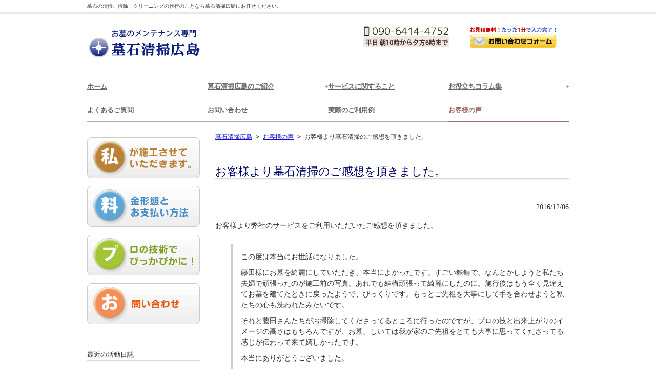

--- FILE ---
content_type: text/html; charset=UTF-8
request_url: https://www.refreshstone.com/?p=1163
body_size: 10625
content:
<!DOCTYPE html>
<html dir="ltr" lang="ja"
	prefix="og: https://ogp.me/ns#" >
<head>
<meta charset="UTF-8">
<meta name="viewport" content="width=device-width, user-scalable=yes, maximum-scale=1.0, minimum-scale=1.0">
<meta name="description" content="お客様より墓石清掃のご感想を頂きました。 - 墓石清掃広島 - 墓石の清掃、掃除、クリーニングの代行のことなら墓石清掃広島にお任せください。">

<link rel="profile" href="http://gmpg.org/xfn/11">
<link rel="stylesheet" type="text/css" media="all" href="https://www.refreshstone.com/wp-content/themes/smart088/style.css">
<link rel="pingback" href="https://www.refreshstone.com/xmlrpc.php">
<!--[if lt IE 9]>
<script src="https://www.refreshstone.com/wp-content/themes/smart088/js/html5.js"></script>
<script src="https://www.refreshstone.com/wp-content/themes/smart088/js/css3-mediaqueries.js"></script>
<![endif]-->
<link rel="stylesheet" type="text/css" href="/css/breadcrumb.css">

		<!-- All in One SEO 4.3.1.1 - aioseo.com -->
		<title>お客様より墓石清掃のご感想を頂きました。 - 墓石清掃広島</title>
		<meta name="description" content="お客様より弊社のサービスをご利用いただいたご感想を頂きました。 この度は本当にお世話になりました。 藤田様にお" />
		<meta name="robots" content="max-image-preview:large" />
		<link rel="canonical" href="https://www.refreshstone.com/?p=1163" />
		<meta name="generator" content="All in One SEO (AIOSEO) 4.3.1.1 " />
		<meta property="og:locale" content="ja_JP" />
		<meta property="og:site_name" content="墓石清掃広島 - 墓石の清掃、掃除、クリーニングの代行のことなら墓石清掃広島にお任せください。" />
		<meta property="og:type" content="article" />
		<meta property="og:title" content="お客様より墓石清掃のご感想を頂きました。 - 墓石清掃広島" />
		<meta property="og:description" content="お客様より弊社のサービスをご利用いただいたご感想を頂きました。 この度は本当にお世話になりました。 藤田様にお" />
		<meta property="og:url" content="https://www.refreshstone.com/?p=1163" />
		<meta property="article:published_time" content="2016-12-06T05:10:54+00:00" />
		<meta property="article:modified_time" content="2016-12-06T13:35:50+00:00" />
		<meta name="twitter:card" content="summary_large_image" />
		<meta name="twitter:title" content="お客様より墓石清掃のご感想を頂きました。 - 墓石清掃広島" />
		<meta name="twitter:description" content="お客様より弊社のサービスをご利用いただいたご感想を頂きました。 この度は本当にお世話になりました。 藤田様にお" />
		<script type="application/ld+json" class="aioseo-schema">
			{"@context":"https:\/\/schema.org","@graph":[{"@type":"BlogPosting","@id":"https:\/\/www.refreshstone.com\/?p=1163#blogposting","name":"\u304a\u5ba2\u69d8\u3088\u308a\u5893\u77f3\u6e05\u6383\u306e\u3054\u611f\u60f3\u3092\u9802\u304d\u307e\u3057\u305f\u3002 - \u5893\u77f3\u6e05\u6383\u5e83\u5cf6","headline":"\u304a\u5ba2\u69d8\u3088\u308a\u5893\u77f3\u6e05\u6383\u306e\u3054\u611f\u60f3\u3092\u9802\u304d\u307e\u3057\u305f\u3002","author":{"@id":"https:\/\/www.refreshstone.com\/?author=1#author"},"publisher":{"@id":"https:\/\/www.refreshstone.com\/#organization"},"image":{"@type":"ImageObject","url":"https:\/\/www.refreshstone.com\/wp-content\/uploads\/2016\/08\/customer_voice.jpg","width":500,"height":246,"caption":"\u304a\u5ba2\u69d8\u306e\u58f0"},"datePublished":"2016-12-06T05:10:54+09:00","dateModified":"2016-12-06T13:35:50+09:00","inLanguage":"ja","mainEntityOfPage":{"@id":"https:\/\/www.refreshstone.com\/?p=1163#webpage"},"isPartOf":{"@id":"https:\/\/www.refreshstone.com\/?p=1163#webpage"},"articleSection":"\u304a\u5ba2\u69d8\u306e\u58f0"},{"@type":"BreadcrumbList","@id":"https:\/\/www.refreshstone.com\/?p=1163#breadcrumblist","itemListElement":[{"@type":"ListItem","@id":"https:\/\/www.refreshstone.com\/#listItem","position":1,"item":{"@type":"WebPage","@id":"https:\/\/www.refreshstone.com\/","name":"\u30db\u30fc\u30e0","description":"\u81ea\u8eab\u306e\u89aa\u65cf\u306e\u304a\u5893\u306e\u3088\u3046\u306b\u6271\u3044\u307e\u3059\u3002 \u5927\u5207\u306a\u304a\u5893\u306e\u6e05\u6383\u3092\u304a\u4efb\u305b\u3044\u305f\u3060\u304f\u306b\u3042\u305f\u3063\u3066\u3001\u3082\u3063\u3068\u3082\u6c17\u3092\u3064\u3051\u3066\u3044\u308b\u3053\u3068\u306f\u3001","url":"https:\/\/www.refreshstone.com\/"},"nextItem":"https:\/\/www.refreshstone.com\/?p=1163#listItem"},{"@type":"ListItem","@id":"https:\/\/www.refreshstone.com\/?p=1163#listItem","position":2,"item":{"@type":"WebPage","@id":"https:\/\/www.refreshstone.com\/?p=1163","name":"\u304a\u5ba2\u69d8\u3088\u308a\u5893\u77f3\u6e05\u6383\u306e\u3054\u611f\u60f3\u3092\u9802\u304d\u307e\u3057\u305f\u3002","description":"\u304a\u5ba2\u69d8\u3088\u308a\u5f0a\u793e\u306e\u30b5\u30fc\u30d3\u30b9\u3092\u3054\u5229\u7528\u3044\u305f\u3060\u3044\u305f\u3054\u611f\u60f3\u3092\u9802\u304d\u307e\u3057\u305f\u3002 \u3053\u306e\u5ea6\u306f\u672c\u5f53\u306b\u304a\u4e16\u8a71\u306b\u306a\u308a\u307e\u3057\u305f\u3002 \u85e4\u7530\u69d8\u306b\u304a","url":"https:\/\/www.refreshstone.com\/?p=1163"},"previousItem":"https:\/\/www.refreshstone.com\/#listItem"}]},{"@type":"Organization","@id":"https:\/\/www.refreshstone.com\/#organization","name":"\u5893\u77f3\u6e05\u6383\u5e83\u5cf6","url":"https:\/\/www.refreshstone.com\/"},{"@type":"Person","@id":"https:\/\/www.refreshstone.com\/?author=1#author","url":"https:\/\/www.refreshstone.com\/?author=1","name":"admin","image":{"@type":"ImageObject","@id":"https:\/\/www.refreshstone.com\/?p=1163#authorImage","url":"https:\/\/secure.gravatar.com\/avatar\/e61c810ef8a83413d64b7c21851b7ecc40c381f6ccca93adc483ed84038f0852?s=96&d=mm&r=g","width":96,"height":96,"caption":"admin"}},{"@type":"WebPage","@id":"https:\/\/www.refreshstone.com\/?p=1163#webpage","url":"https:\/\/www.refreshstone.com\/?p=1163","name":"\u304a\u5ba2\u69d8\u3088\u308a\u5893\u77f3\u6e05\u6383\u306e\u3054\u611f\u60f3\u3092\u9802\u304d\u307e\u3057\u305f\u3002 - \u5893\u77f3\u6e05\u6383\u5e83\u5cf6","description":"\u304a\u5ba2\u69d8\u3088\u308a\u5f0a\u793e\u306e\u30b5\u30fc\u30d3\u30b9\u3092\u3054\u5229\u7528\u3044\u305f\u3060\u3044\u305f\u3054\u611f\u60f3\u3092\u9802\u304d\u307e\u3057\u305f\u3002 \u3053\u306e\u5ea6\u306f\u672c\u5f53\u306b\u304a\u4e16\u8a71\u306b\u306a\u308a\u307e\u3057\u305f\u3002 \u85e4\u7530\u69d8\u306b\u304a","inLanguage":"ja","isPartOf":{"@id":"https:\/\/www.refreshstone.com\/#website"},"breadcrumb":{"@id":"https:\/\/www.refreshstone.com\/?p=1163#breadcrumblist"},"author":{"@id":"https:\/\/www.refreshstone.com\/?author=1#author"},"creator":{"@id":"https:\/\/www.refreshstone.com\/?author=1#author"},"image":{"@type":"ImageObject","url":"https:\/\/www.refreshstone.com\/wp-content\/uploads\/2016\/08\/customer_voice.jpg","@id":"https:\/\/www.refreshstone.com\/#mainImage","width":500,"height":246,"caption":"\u304a\u5ba2\u69d8\u306e\u58f0"},"primaryImageOfPage":{"@id":"https:\/\/www.refreshstone.com\/?p=1163#mainImage"},"datePublished":"2016-12-06T05:10:54+09:00","dateModified":"2016-12-06T13:35:50+09:00"},{"@type":"WebSite","@id":"https:\/\/www.refreshstone.com\/#website","url":"https:\/\/www.refreshstone.com\/","name":"\u5893\u77f3\u6e05\u6383\u5e83\u5cf6","description":"\u5893\u77f3\u306e\u6e05\u6383\u3001\u6383\u9664\u3001\u30af\u30ea\u30fc\u30cb\u30f3\u30b0\u306e\u4ee3\u884c\u306e\u3053\u3068\u306a\u3089\u5893\u77f3\u6e05\u6383\u5e83\u5cf6\u306b\u304a\u4efb\u305b\u304f\u3060\u3055\u3044\u3002","inLanguage":"ja","publisher":{"@id":"https:\/\/www.refreshstone.com\/#organization"}}]}
		</script>
		<!-- All in One SEO -->

<link rel="alternate" type="application/rss+xml" title="墓石清掃広島 &raquo; お客様より墓石清掃のご感想を頂きました。 のコメントのフィード" href="https://www.refreshstone.com/?feed=rss2&#038;p=1163" />
<link rel="alternate" title="oEmbed (JSON)" type="application/json+oembed" href="https://www.refreshstone.com/index.php?rest_route=%2Foembed%2F1.0%2Fembed&#038;url=https%3A%2F%2Fwww.refreshstone.com%2F%3Fp%3D1163" />
<link rel="alternate" title="oEmbed (XML)" type="text/xml+oembed" href="https://www.refreshstone.com/index.php?rest_route=%2Foembed%2F1.0%2Fembed&#038;url=https%3A%2F%2Fwww.refreshstone.com%2F%3Fp%3D1163&#038;format=xml" />
<style id='wp-img-auto-sizes-contain-inline-css' type='text/css'>
img:is([sizes=auto i],[sizes^="auto," i]){contain-intrinsic-size:3000px 1500px}
/*# sourceURL=wp-img-auto-sizes-contain-inline-css */
</style>
<style id='wp-emoji-styles-inline-css' type='text/css'>

	img.wp-smiley, img.emoji {
		display: inline !important;
		border: none !important;
		box-shadow: none !important;
		height: 1em !important;
		width: 1em !important;
		margin: 0 0.07em !important;
		vertical-align: -0.1em !important;
		background: none !important;
		padding: 0 !important;
	}
/*# sourceURL=wp-emoji-styles-inline-css */
</style>
<style id='wp-block-library-inline-css' type='text/css'>
:root{--wp-block-synced-color:#7a00df;--wp-block-synced-color--rgb:122,0,223;--wp-bound-block-color:var(--wp-block-synced-color);--wp-editor-canvas-background:#ddd;--wp-admin-theme-color:#007cba;--wp-admin-theme-color--rgb:0,124,186;--wp-admin-theme-color-darker-10:#006ba1;--wp-admin-theme-color-darker-10--rgb:0,107,160.5;--wp-admin-theme-color-darker-20:#005a87;--wp-admin-theme-color-darker-20--rgb:0,90,135;--wp-admin-border-width-focus:2px}@media (min-resolution:192dpi){:root{--wp-admin-border-width-focus:1.5px}}.wp-element-button{cursor:pointer}:root .has-very-light-gray-background-color{background-color:#eee}:root .has-very-dark-gray-background-color{background-color:#313131}:root .has-very-light-gray-color{color:#eee}:root .has-very-dark-gray-color{color:#313131}:root .has-vivid-green-cyan-to-vivid-cyan-blue-gradient-background{background:linear-gradient(135deg,#00d084,#0693e3)}:root .has-purple-crush-gradient-background{background:linear-gradient(135deg,#34e2e4,#4721fb 50%,#ab1dfe)}:root .has-hazy-dawn-gradient-background{background:linear-gradient(135deg,#faaca8,#dad0ec)}:root .has-subdued-olive-gradient-background{background:linear-gradient(135deg,#fafae1,#67a671)}:root .has-atomic-cream-gradient-background{background:linear-gradient(135deg,#fdd79a,#004a59)}:root .has-nightshade-gradient-background{background:linear-gradient(135deg,#330968,#31cdcf)}:root .has-midnight-gradient-background{background:linear-gradient(135deg,#020381,#2874fc)}:root{--wp--preset--font-size--normal:16px;--wp--preset--font-size--huge:42px}.has-regular-font-size{font-size:1em}.has-larger-font-size{font-size:2.625em}.has-normal-font-size{font-size:var(--wp--preset--font-size--normal)}.has-huge-font-size{font-size:var(--wp--preset--font-size--huge)}.has-text-align-center{text-align:center}.has-text-align-left{text-align:left}.has-text-align-right{text-align:right}.has-fit-text{white-space:nowrap!important}#end-resizable-editor-section{display:none}.aligncenter{clear:both}.items-justified-left{justify-content:flex-start}.items-justified-center{justify-content:center}.items-justified-right{justify-content:flex-end}.items-justified-space-between{justify-content:space-between}.screen-reader-text{border:0;clip-path:inset(50%);height:1px;margin:-1px;overflow:hidden;padding:0;position:absolute;width:1px;word-wrap:normal!important}.screen-reader-text:focus{background-color:#ddd;clip-path:none;color:#444;display:block;font-size:1em;height:auto;left:5px;line-height:normal;padding:15px 23px 14px;text-decoration:none;top:5px;width:auto;z-index:100000}html :where(.has-border-color){border-style:solid}html :where([style*=border-top-color]){border-top-style:solid}html :where([style*=border-right-color]){border-right-style:solid}html :where([style*=border-bottom-color]){border-bottom-style:solid}html :where([style*=border-left-color]){border-left-style:solid}html :where([style*=border-width]){border-style:solid}html :where([style*=border-top-width]){border-top-style:solid}html :where([style*=border-right-width]){border-right-style:solid}html :where([style*=border-bottom-width]){border-bottom-style:solid}html :where([style*=border-left-width]){border-left-style:solid}html :where(img[class*=wp-image-]){height:auto;max-width:100%}:where(figure){margin:0 0 1em}html :where(.is-position-sticky){--wp-admin--admin-bar--position-offset:var(--wp-admin--admin-bar--height,0px)}@media screen and (max-width:600px){html :where(.is-position-sticky){--wp-admin--admin-bar--position-offset:0px}}
/*wp_block_styles_on_demand_placeholder:6965e8adb1b8e*/
/*# sourceURL=wp-block-library-inline-css */
</style>
<style id='classic-theme-styles-inline-css' type='text/css'>
/*! This file is auto-generated */
.wp-block-button__link{color:#fff;background-color:#32373c;border-radius:9999px;box-shadow:none;text-decoration:none;padding:calc(.667em + 2px) calc(1.333em + 2px);font-size:1.125em}.wp-block-file__button{background:#32373c;color:#fff;text-decoration:none}
/*# sourceURL=/wp-includes/css/classic-themes.min.css */
</style>
<link rel='stylesheet' id='contact-form-7-css' href='https://www.refreshstone.com/wp-content/plugins/contact-form-7/includes/css/styles.css?ver=4.2.1' type='text/css' media='all' />
<link rel='stylesheet' id='jquery.lightbox.min.css-css' href='https://www.refreshstone.com/wp-content/plugins/wp-jquery-lightbox/styles/lightbox.min.css?ver=1.4.6' type='text/css' media='all' />
<script type="text/javascript" src="https://www.refreshstone.com/wp-includes/js/jquery/jquery.min.js?ver=3.7.1" id="jquery-core-js"></script>
<script type="text/javascript" src="https://www.refreshstone.com/wp-includes/js/jquery/jquery-migrate.min.js?ver=3.4.1" id="jquery-migrate-js"></script>
<link rel="https://api.w.org/" href="https://www.refreshstone.com/index.php?rest_route=/" /><link rel="alternate" title="JSON" type="application/json" href="https://www.refreshstone.com/index.php?rest_route=/wp/v2/posts/1163" /><link rel="EditURI" type="application/rsd+xml" title="RSD" href="https://www.refreshstone.com/xmlrpc.php?rsd" />
<link rel='shortlink' href='https://www.refreshstone.com/?p=1163' />
<script src="https://www.refreshstone.com/wp-content/themes/smart088/js/jquery1.7.2.min.js"></script>
<script src="https://www.refreshstone.com/wp-content/themes/smart088/js/script.js"></script>
<meta name="google-site-verification" content="1eoui_vMw_gTszhRKnnw-nALvpKpXmEG0yzdIFPW7Yg" />
</head>
<body>
<header id="header" role="banner">
	<div class="bg">
  	<div class="inner">
			<h1>墓石の清掃、掃除、クリーニングの代行のことなら墓石清掃広島にお任せください。</h1>
    </div>
  </div>

	<div class="inner">
  <h2><a href="https://www.refreshstone.com/" title="墓石清掃広島" rel="home"><img src="http://www.refreshstone.com//image/top_banner.png" alt="墓石清掃広島"></a></h2>
  
  <div class="sns">
<span class="topleft"><a href="tel:090-6414-4752"><img src="/image/denwa.png" alt="電話"></a></span><span class="topleft"><a href="http://www.refreshstone.com/?page_id=11"><img src="/image/toiawase.png" alt="問い合わせ"></a></span>
</div>
  </div>
</header>

  <nav id="mainNav">
    <div class="inner">
    <a class="menu" id="menu"><span>MENU</span></a>
		<div class="panel">   
    <ul><li id="menu-item-24" class="menu-item menu-item-type-custom menu-item-object-custom menu-item-home current-post-parent menu-item-24"><span><a href="http://www.refreshstone.com/">ホーム</a></span></li>
<li id="menu-item-33" class="menu-item menu-item-type-post_type menu-item-object-page menu-item-has-children menu-item-33"><span><a href="https://www.refreshstone.com/?page_id=5">墓石清掃広島のご紹介</a></span>
<ul class="sub-menu">
	<li id="menu-item-32" class="menu-item menu-item-type-post_type menu-item-object-page menu-item-32"><span><a href="https://www.refreshstone.com/?page_id=7">墓石清掃にかける思い</a></span></li>
	<li id="menu-item-30" class="menu-item menu-item-type-post_type menu-item-object-page menu-item-30"><span><a href="https://www.refreshstone.com/?page_id=9">個人情報の取り扱いについて</a></span></li>
	<li id="menu-item-38" class="menu-item menu-item-type-post_type menu-item-object-page menu-item-38"><span><a href="https://www.refreshstone.com/?page_id=35">特定商取引法の記載</a></span></li>
</ul>
</li>
<li id="menu-item-993" class="menu-item menu-item-type-post_type menu-item-object-page menu-item-has-children menu-item-993"><span><a href="https://www.refreshstone.com/?page_id=989">サービスに関すること</a></span>
<ul class="sub-menu">
	<li id="menu-item-557" class="menu-item menu-item-type-post_type menu-item-object-page menu-item-557"><span><a href="https://www.refreshstone.com/?page_id=53">料金形態とお支払い方法</a></span></li>
	<li id="menu-item-368" class="menu-item menu-item-type-post_type menu-item-object-page menu-item-368"><span><a href="https://www.refreshstone.com/?page_id=337">お墓の状況確認サービス</a></span></li>
	<li id="menu-item-31" class="menu-item menu-item-type-post_type menu-item-object-page menu-item-31"><span><a href="https://www.refreshstone.com/?page_id=13">写真で見るプロの技術</a></span></li>
	<li id="menu-item-241" class="menu-item menu-item-type-post_type menu-item-object-page menu-item-241"><span><a href="https://www.refreshstone.com/?page_id=237">ご依頼から施工までの流れ</a></span></li>
</ul>
</li>
<li id="menu-item-994" class="menu-item menu-item-type-post_type menu-item-object-page menu-item-has-children menu-item-994"><span><a href="https://www.refreshstone.com/?page_id=983">お役立ちコラム集</a></span>
<ul class="sub-menu">
	<li id="menu-item-995" class="menu-item menu-item-type-post_type menu-item-object-page menu-item-995"><span><a href="https://www.refreshstone.com/?page_id=691">他人に任せる時代に！</a></span></li>
	<li id="menu-item-996" class="menu-item menu-item-type-post_type menu-item-object-page menu-item-996"><span><a href="https://www.refreshstone.com/?page_id=510">Before&#038;After</a></span></li>
	<li id="menu-item-997" class="menu-item menu-item-type-post_type menu-item-object-page menu-item-997"><span><a href="https://www.refreshstone.com/?page_id=316">NG集　これはやっちゃダメ！</a></span></li>
	<li id="menu-item-998" class="menu-item menu-item-type-post_type menu-item-object-page menu-item-998"><span><a href="https://www.refreshstone.com/?page_id=231">各種サービスの違い</a></span></li>
</ul>
</li>
<li id="menu-item-464" class="menu-item menu-item-type-custom menu-item-object-custom menu-item-464"><span><a href="http://www.refreshstone.com/?cat=8">よくあるご質問</a></span></li>
<li id="menu-item-25" class="menu-item menu-item-type-post_type menu-item-object-page menu-item-25"><span><a href="https://www.refreshstone.com/?page_id=11">お問い合わせ</a></span></li>
<li id="menu-item-1035" class="menu-item menu-item-type-taxonomy menu-item-object-category menu-item-1035"><span><a href="https://www.refreshstone.com/?cat=23">実際のご利用例</a></span></li>
<li id="menu-item-1092" class="menu-item menu-item-type-taxonomy menu-item-object-category current-post-ancestor current-menu-parent current-post-parent menu-item-1092"><span><a href="https://www.refreshstone.com/?cat=24">お客様の声</a></span></li>
</ul>   
    </div>
    </div>
  </nav>
<div id="wrapper">

<div id="content">
<section>
	    
<div class="breadcrumbs">
    <!-- Breadcrumb NavXT 5.2.2 -->
<span typeof="v:Breadcrumb"><a rel="v:url" property="v:title" title="Go to 墓石清掃広島." href="https://www.refreshstone.com" class="home">墓石清掃広島</a></span> &gt; <span typeof="v:Breadcrumb"><a rel="v:url" property="v:title" title="Go to the お客様の声 category archives." href="https://www.refreshstone.com/?cat=24" class="taxonomy category">お客様の声</a></span> &gt; <span typeof="v:Breadcrumb"><span property="v:title">お客様より墓石清掃のご感想を頂きました。</span></span></div>

	<article id="post-1163" class="content">
	  <header>  	
      <h2 class="title"><span>お客様より墓石清掃のご感想を頂きました。</span></h2>     
    </header>
    <div class="post">
    <p class="dateLabel"><time datetime="2016-12-06">2016/12/06</time>
		<p>お客様より弊社のサービスをご利用いただいたご感想を頂きました。</p>
<blockquote><p>この度は本当にお世話になりました。</p>
<p>藤田様にお墓を綺麗にしていただき、本当によかったです。すごい鉄錆で、なんとかしようと私たち夫婦で頑張ったのが施工前の写真。あれでも結構頑張って綺麗にしたのに。施行後はもう全く見違えてお墓を建てたときに戻ったようで、びっくりです。もっとご先祖を大事にして手を合わせようと私たちの心も洗われたみたいです。</p>
<p>それと藤田さんたちがお掃除してくださってるところに行ったのですが、プロの技と出来上がりのイメージの高さはもちろんですが、お墓、しいては我が家のご先祖をとても大事に思ってくださってる感じが伝わって来て嬉しかったです。</p>
<p>本当にありがとうございました。</p>
<p>今後ともよろしくお願いします。</p></blockquote>
<p><img fetchpriority="high" decoding="async" class="alignnone size-full wp-image-1167" src="http://www.refreshstone.com/wp-content/uploads/2016/12/customer_voice3.png" alt="customer_voice3" width="650" height="650" srcset="https://www.refreshstone.com/wp-content/uploads/2016/12/customer_voice3.png 650w, https://www.refreshstone.com/wp-content/uploads/2016/12/customer_voice3-150x150.png 150w, https://www.refreshstone.com/wp-content/uploads/2016/12/customer_voice3-300x300.png 300w, https://www.refreshstone.com/wp-content/uploads/2016/12/customer_voice3-110x110.png 110w" sizes="(max-width: 650px) 100vw, 650px" /></p>
    </div>
     
  </article>
	  <div class="pagenav">
			<span class="prev"><a href="https://www.refreshstone.com/?p=1157" rel="prev">&laquo; 前のページ</a></span>          
			<span class="next"><a href="https://www.refreshstone.com/?p=1172" rel="next">次のページ &raquo;</a></span>
	</div>
  </section>
<div class="post"><a href="http://www.refreshstone.com/?page_id=11"><img src="http://www.refreshstone.com/image/contact.png" alt="墓石清掃広島へのお問い合わせ"></a></div>

 
	</div><!-- / content -->
  <aside id="sidebar">
  <ul id="banners">	
	  <li>
	  <a href="http://www.refreshstone.com/?page_id=257"><img src="http://www.refreshstone.com//image/_4_1.png" alt="施工者プロフィール" /></a>
		</li>
  <li>
	  <a href="http://www.refreshstone.com/?page_id=53"><img src="http://www.refreshstone.com//image/_4_2.png" alt="料金形態とお支払い方法" /></a>
		</li>
  <li>
	  <a href="http://www.refreshstone.com/?page_id=13"><img src="http://www.refreshstone.com//image/_4_3.png" alt="プロの技術でぴっかぴかに！" /></a>
		</li>
  <li>
	  <a href="http://www.refreshstone.com/?page_id=11"><img src="http://www.refreshstone.com//image/_4_4.png" alt="お問い合わせ" /></a>
		</li>
</ul>
      
  <section id="categories-2" class="widget widget_categories"><h3><span>最近の活動日誌</span></h3>
			<ul>
					<li class="cat-item cat-item-21"><a href="https://www.refreshstone.com/?cat=21">お墓について</a>
</li>
	<li class="cat-item cat-item-20"><a href="https://www.refreshstone.com/?cat=20">お墓参りについて</a>
</li>
	<li class="cat-item cat-item-24"><a href="https://www.refreshstone.com/?cat=24">お客様の声</a>
</li>
	<li class="cat-item cat-item-22"><a href="https://www.refreshstone.com/?cat=22">お役立ちコラム</a>
</li>
	<li class="cat-item cat-item-19"><a href="https://www.refreshstone.com/?cat=19">もっとも厄介な敵「水垢（みずあか）」特集</a>
</li>
	<li class="cat-item cat-item-8"><a href="https://www.refreshstone.com/?cat=8">よく頂くご質問</a>
</li>
	<li class="cat-item cat-item-11"><a href="https://www.refreshstone.com/?cat=11">作業について</a>
</li>
	<li class="cat-item cat-item-7"><a href="https://www.refreshstone.com/?cat=7">依頼</a>
</li>
	<li class="cat-item cat-item-9"><a href="https://www.refreshstone.com/?cat=9">依頼について</a>
</li>
	<li class="cat-item cat-item-6"><a href="https://www.refreshstone.com/?cat=6">墓苑・霊園一覧</a>
</li>
	<li class="cat-item cat-item-23"><a href="https://www.refreshstone.com/?cat=23">実際のご利用例</a>
</li>
	<li class="cat-item cat-item-13"><a href="https://www.refreshstone.com/?cat=13">対応エリア寺院</a>
</li>
	<li class="cat-item cat-item-14"><a href="https://www.refreshstone.com/?cat=14">対応エリア広島市中区の寺院</a>
</li>
	<li class="cat-item cat-item-18"><a href="https://www.refreshstone.com/?cat=18">対応エリア広島市西区の寺院</a>
</li>
	<li class="cat-item cat-item-15"><a href="https://www.refreshstone.com/?cat=15">我が町、広島探訪</a>
</li>
	<li class="cat-item cat-item-17"><a href="https://www.refreshstone.com/?cat=17">料金について</a>
</li>
	<li class="cat-item cat-item-5"><a href="https://www.refreshstone.com/?cat=5">活動日誌</a>
</li>
	<li class="cat-item cat-item-16"><a href="https://www.refreshstone.com/?cat=16">石あれこれ</a>
</li>
	<li class="cat-item cat-item-10"><a href="https://www.refreshstone.com/?cat=10">見積について</a>
</li>
			</ul>

			</section><section id="nav_menu-2" class="widget widget_nav_menu"><h3><span>対応エリア一覧</span></h3><div class="menu-%e5%af%be%e5%bf%9c%e3%82%a8%e3%83%aa%e3%82%a2-container"><ul id="menu-%e5%af%be%e5%bf%9c%e3%82%a8%e3%83%aa%e3%82%a2" class="menu"><li id="menu-item-195" class="menu-item menu-item-type-post_type menu-item-object-page menu-item-195"><a href="https://www.refreshstone.com/?page_id=148">対応エリア　広島市中区</a></li>
<li id="menu-item-196" class="menu-item menu-item-type-post_type menu-item-object-page menu-item-196"><a href="https://www.refreshstone.com/?page_id=145">対応エリア　広島市佐伯区</a></li>
<li id="menu-item-197" class="menu-item menu-item-type-post_type menu-item-object-page menu-item-197"><a href="https://www.refreshstone.com/?page_id=152">対応エリア　広島市南区</a></li>
<li id="menu-item-198" class="menu-item menu-item-type-post_type menu-item-object-page menu-item-198"><a href="https://www.refreshstone.com/?page_id=141">対応エリア　広島市安佐北区</a></li>
<li id="menu-item-199" class="menu-item menu-item-type-post_type menu-item-object-page menu-item-199"><a href="https://www.refreshstone.com/?page_id=143">対応エリア　広島市安佐北区</a></li>
<li id="menu-item-200" class="menu-item menu-item-type-post_type menu-item-object-page menu-item-200"><a href="https://www.refreshstone.com/?page_id=139">対応エリア　広島市安芸区</a></li>
<li id="menu-item-201" class="menu-item menu-item-type-post_type menu-item-object-page menu-item-201"><a href="https://www.refreshstone.com/?page_id=154">対応エリア　広島市東区</a></li>
<li id="menu-item-202" class="menu-item menu-item-type-post_type menu-item-object-page menu-item-202"><a href="https://www.refreshstone.com/?page_id=150">対応エリア　広島市西区</a></li>
<li id="menu-item-203" class="menu-item menu-item-type-post_type menu-item-object-page menu-item-203"><a href="https://www.refreshstone.com/?page_id=164">対応エリア　広島県三原</a></li>
<li id="menu-item-204" class="menu-item menu-item-type-post_type menu-item-object-page menu-item-204"><a href="https://www.refreshstone.com/?page_id=170">対応エリア　広島県三次</a></li>
<li id="menu-item-205" class="menu-item menu-item-type-post_type menu-item-object-page menu-item-205"><a href="https://www.refreshstone.com/?page_id=188">対応エリア　広島県世羅郡</a></li>
<li id="menu-item-206" class="menu-item menu-item-type-post_type menu-item-object-page menu-item-206"><a href="https://www.refreshstone.com/?page_id=156">対応エリア　広島県呉</a></li>
<li id="menu-item-207" class="menu-item menu-item-type-post_type menu-item-object-page menu-item-207"><a href="https://www.refreshstone.com/?page_id=174">対応エリア　広島県大竹</a></li>
<li id="menu-item-208" class="menu-item menu-item-type-post_type menu-item-object-page menu-item-208"><a href="https://www.refreshstone.com/?page_id=182">対応エリア　広島県安芸郡</a></li>
<li id="menu-item-209" class="menu-item menu-item-type-post_type menu-item-object-page menu-item-209"><a href="https://www.refreshstone.com/?page_id=178">対応エリア　広島県安芸高田</a></li>
<li id="menu-item-210" class="menu-item menu-item-type-post_type menu-item-object-page menu-item-210"><a href="https://www.refreshstone.com/?page_id=166">対応エリア　広島県尾道</a></li>
<li id="menu-item-211" class="menu-item menu-item-type-post_type menu-item-object-page menu-item-211"><a href="https://www.refreshstone.com/?page_id=184">対応エリア　広島県山県郡</a></li>
<li id="menu-item-212" class="menu-item menu-item-type-post_type menu-item-object-page menu-item-212"><a href="https://www.refreshstone.com/?page_id=172">対応エリア　広島県庄原</a></li>
<li id="menu-item-213" class="menu-item menu-item-type-post_type menu-item-object-page menu-item-213"><a href="https://www.refreshstone.com/?page_id=176">対応エリア　広島県府中市</a></li>
<li id="menu-item-214" class="menu-item menu-item-type-post_type menu-item-object-page menu-item-214"><a href="https://www.refreshstone.com/?page_id=160">対応エリア　広島県廿日市</a></li>
<li id="menu-item-215" class="menu-item menu-item-type-post_type menu-item-object-page menu-item-215"><a href="https://www.refreshstone.com/?page_id=162">対応エリア　広島県東広島</a></li>
<li id="menu-item-216" class="menu-item menu-item-type-post_type menu-item-object-page menu-item-216"><a href="https://www.refreshstone.com/?page_id=180">対応エリア　広島県江田島</a></li>
<li id="menu-item-217" class="menu-item menu-item-type-post_type menu-item-object-page menu-item-217"><a href="https://www.refreshstone.com/?page_id=190">対応エリア　広島県神石郡</a></li>
<li id="menu-item-218" class="menu-item menu-item-type-post_type menu-item-object-page menu-item-218"><a href="https://www.refreshstone.com/?page_id=168">対応エリア　広島県福山</a></li>
<li id="menu-item-219" class="menu-item menu-item-type-post_type menu-item-object-page menu-item-219"><a href="https://www.refreshstone.com/?page_id=158">対応エリア　広島県竹原</a></li>
<li id="menu-item-220" class="menu-item menu-item-type-post_type menu-item-object-page menu-item-220"><a href="https://www.refreshstone.com/?page_id=186">対応エリア　広島県豊田郡</a></li>
</ul></div></section><section id="search-2" class="widget widget_search"><h3><span>コンテンツを検索できます！</span></h3><form role="search" method="get" id="searchform" class="searchform" action="https://www.refreshstone.com/">
				<div>
					<label class="screen-reader-text" for="s">検索:</label>
					<input type="text" value="" name="s" id="s" />
					<input type="submit" id="searchsubmit" value="検索" />
				</div>
			</form></section>
</aside> 
</div>
<!-- / wrapper -->


<footer id="footer">
  <div class="inner">
    <div class="boxWrap">
    	<div class="box">
			<section id="nav_menu-3" class="widget widget_nav_menu"><h3><span>注目のコンテンツ</span></h3><div class="menu-%e6%b3%a8%e7%9b%ae%e3%81%ae%e3%82%b3%e3%83%b3%e3%83%b3%e3%83%86%e3%83%b3%e3%83%84-container"><ul id="menu-%e6%b3%a8%e7%9b%ae%e3%81%ae%e3%82%b3%e3%83%b3%e3%83%b3%e3%83%86%e3%83%b3%e3%83%84" class="menu"><li id="menu-item-222" class="menu-item menu-item-type-post_type menu-item-object-page menu-item-has-children menu-item-222"><a href="https://www.refreshstone.com/?page_id=5">墓石清掃広島のご紹介</a>
<ul class="sub-menu">
	<li id="menu-item-279" class="menu-item menu-item-type-post_type menu-item-object-page menu-item-279"><a href="https://www.refreshstone.com/?page_id=257">清掃・施工担当者　藤田　保行（やすゆき）</a></li>
	<li id="menu-item-223" class="menu-item menu-item-type-post_type menu-item-object-page menu-item-223"><a href="https://www.refreshstone.com/?page_id=9">個人情報の取り扱いについて</a></li>
	<li id="menu-item-224" class="menu-item menu-item-type-post_type menu-item-object-page menu-item-224"><a href="https://www.refreshstone.com/?page_id=7">墓石清掃にかける思い</a></li>
	<li id="menu-item-225" class="menu-item menu-item-type-post_type menu-item-object-page menu-item-225"><a href="https://www.refreshstone.com/?page_id=35">特定商取引法の記載</a></li>
</ul>
</li>
<li id="menu-item-226" class="menu-item menu-item-type-post_type menu-item-object-page menu-item-226"><a href="https://www.refreshstone.com/?page_id=11">お問い合わせ</a></li>
<li id="menu-item-227" class="menu-item menu-item-type-post_type menu-item-object-page menu-item-227"><a href="https://www.refreshstone.com/?page_id=15">ご利用事例</a></li>
<li id="menu-item-229" class="menu-item menu-item-type-post_type menu-item-object-page menu-item-has-children menu-item-229"><a href="https://www.refreshstone.com/?page_id=13">写真で見るプロの技術</a>
<ul class="sub-menu">
	<li id="menu-item-521" class="menu-item menu-item-type-post_type menu-item-object-page menu-item-521"><a href="https://www.refreshstone.com/?page_id=510">イラストで見るＢｅｆｏｒｅ＆Ａｆｔｅｒ</a></li>
</ul>
</li>
<li id="menu-item-235" class="menu-item menu-item-type-post_type menu-item-object-page menu-item-235"><a href="https://www.refreshstone.com/?page_id=231">墓石清掃と墓参り代行の違い</a></li>
<li id="menu-item-240" class="menu-item menu-item-type-post_type menu-item-object-page menu-item-240"><a href="https://www.refreshstone.com/?page_id=237">ご依頼から施工までの流れ</a></li>
<li id="menu-item-366" class="menu-item menu-item-type-post_type menu-item-object-page menu-item-366"><a href="https://www.refreshstone.com/?page_id=362">墓石清掃業者を選定するときの注意点</a></li>
<li id="menu-item-324" class="menu-item menu-item-type-post_type menu-item-object-page menu-item-324"><a href="https://www.refreshstone.com/?page_id=316">墓石清掃NG集　これはやっちゃダメ！</a></li>
<li id="menu-item-465" class="menu-item menu-item-type-custom menu-item-object-custom menu-item-465"><a href="http://www.refreshstone.com/?cat=8">よくあるご質問</a></li>
<li id="menu-item-329" class="menu-item menu-item-type-post_type menu-item-object-page menu-item-329"><a href="https://www.refreshstone.com/?page_id=326">リンク集</a></li>
<li id="menu-item-696" class="menu-item menu-item-type-post_type menu-item-object-page menu-item-696"><a href="https://www.refreshstone.com/?page_id=691">今や墓石清掃は他人に任せる時代に！</a></li>
<li id="menu-item-697" class="menu-item menu-item-type-taxonomy menu-item-object-category menu-item-697"><a href="https://www.refreshstone.com/?cat=6">対応エリア【墓苑・霊園】</a></li>
<li id="menu-item-698" class="menu-item menu-item-type-taxonomy menu-item-object-category menu-item-698"><a href="https://www.refreshstone.com/?cat=13">対応エリア対応エリア【寺院】</a></li>
<li id="menu-item-917" class="menu-item menu-item-type-post_type menu-item-object-page menu-item-917"><a href="https://www.refreshstone.com/?page_id=914">相互リンク</a></li>
<li id="menu-item-1036" class="menu-item menu-item-type-taxonomy menu-item-object-category menu-item-1036"><a href="https://www.refreshstone.com/?cat=23">実際のご利用例</a></li>
<li id="menu-item-1091" class="menu-item menu-item-type-taxonomy menu-item-object-category current-post-ancestor current-menu-parent current-post-parent menu-item-1091"><a href="https://www.refreshstone.com/?cat=24">お客様の声</a></li>
</ul></div></section>
		<section id="recent-posts-2" class="widget widget_recent_entries">
		<h3><span>最近の活動日誌</span></h3>
		<ul>
											<li>
					<a href="https://www.refreshstone.com/?p=1190">与一が海に入り矢を放つ時に足場にしたという「駒立て岩」を見てきました。</a>
									</li>
											<li>
					<a href="https://www.refreshstone.com/?p=1172">「サンメッセ香川」で開催された石の展示会に行ってみました。</a>
									</li>
											<li>
					<a href="https://www.refreshstone.com/?p=1163" aria-current="page">お客様より墓石清掃のご感想を頂きました。</a>
									</li>
											<li>
					<a href="https://www.refreshstone.com/?p=1157">お客様より墓石清掃のご感想を頂きました。</a>
									</li>
											<li>
					<a href="https://www.refreshstone.com/?p=1140">【ご質問】お墓の汚れは、どの程度、落とすことができますか？</a>
									</li>
					</ul>

		</section><section id="calendar-2" class="widget widget_calendar"><h3><span>更新日</span></h3><div id="calendar_wrap" class="calendar_wrap"><table id="wp-calendar" class="wp-calendar-table">
	<caption>2026年1月</caption>
	<thead>
	<tr>
		<th scope="col" aria-label="月曜日">月</th>
		<th scope="col" aria-label="火曜日">火</th>
		<th scope="col" aria-label="水曜日">水</th>
		<th scope="col" aria-label="木曜日">木</th>
		<th scope="col" aria-label="金曜日">金</th>
		<th scope="col" aria-label="土曜日">土</th>
		<th scope="col" aria-label="日曜日">日</th>
	</tr>
	</thead>
	<tbody>
	<tr>
		<td colspan="3" class="pad">&nbsp;</td><td>1</td><td>2</td><td>3</td><td>4</td>
	</tr>
	<tr>
		<td>5</td><td>6</td><td>7</td><td>8</td><td>9</td><td>10</td><td>11</td>
	</tr>
	<tr>
		<td>12</td><td id="today">13</td><td>14</td><td>15</td><td>16</td><td>17</td><td>18</td>
	</tr>
	<tr>
		<td>19</td><td>20</td><td>21</td><td>22</td><td>23</td><td>24</td><td>25</td>
	</tr>
	<tr>
		<td>26</td><td>27</td><td>28</td><td>29</td><td>30</td><td>31</td>
		<td class="pad" colspan="1">&nbsp;</td>
	</tr>
	</tbody>
	</table><nav aria-label="前と次の月" class="wp-calendar-nav">
		<span class="wp-calendar-nav-prev"><a href="https://www.refreshstone.com/?m=201707">&laquo; 7月</a></span>
		<span class="pad">&nbsp;</span>
		<span class="wp-calendar-nav-next">&nbsp;</span>
	</nav></div></section><section id="search-3" class="widget widget_search"><h3><span>コンテンツを検索できます！</span></h3><form role="search" method="get" id="searchform" class="searchform" action="https://www.refreshstone.com/">
				<div>
					<label class="screen-reader-text" for="s">検索:</label>
					<input type="text" value="" name="s" id="s" />
					<input type="submit" id="searchsubmit" value="検索" />
				</div>
			</form></section>      </div>
      <div class="box contact">
      <h3><span>連絡先</span></h3>
<p class="address">広島県広島市西区中広町2-24-5-1001</p>
<p class="tel">090-6414-4752</p>
<p class="mail">yasuyukifujita819@gmail.com</p>
      </div>
    </div>
  </div>
  <p id="copyright">Copyright &copy; 2026 墓石清掃広島 All rights Reserved.
</footer>
<!-- / footer -->

<script type="text/javascript" src="https://www.refreshstone.com/wp-content/plugins/contact-form-7/includes/js/jquery.form.min.js?ver=3.51.0-2014.06.20" id="jquery-form-js"></script>
<script type="text/javascript" id="contact-form-7-js-extra">
/* <![CDATA[ */
var _wpcf7 = {"loaderUrl":"https://www.refreshstone.com/wp-content/plugins/contact-form-7/images/ajax-loader.gif","sending":"\u9001\u4fe1\u4e2d ..."};
//# sourceURL=contact-form-7-js-extra
/* ]]> */
</script>
<script type="text/javascript" src="https://www.refreshstone.com/wp-content/plugins/contact-form-7/includes/js/scripts.js?ver=4.2.1" id="contact-form-7-js"></script>
<script type="text/javascript" src="https://www.refreshstone.com/wp-content/plugins/wp-jquery-lightbox/jquery.touchwipe.min.js?ver=1.4.6" id="wp-jquery-lightbox-swipe-js"></script>
<script type="text/javascript" id="wp-jquery-lightbox-js-extra">
/* <![CDATA[ */
var JQLBSettings = {"showTitle":"1","showCaption":"1","showNumbers":"1","fitToScreen":"1","resizeSpeed":"400","showDownload":"0","navbarOnTop":"0","marginSize":"0","slideshowSpeed":"4000","prevLinkTitle":"\u524d\u306e\u753b\u50cf","nextLinkTitle":"\u6b21\u306e\u753b\u50cf","closeTitle":"\u30ae\u30e3\u30e9\u30ea\u30fc\u3092\u9589\u3058\u308b","image":"\u753b\u50cf ","of":"\u306e","download":"\u30c0\u30a6\u30f3\u30ed\u30fc\u30c9","pause":"(pause slideshow)","play":"(play slideshow)"};
//# sourceURL=wp-jquery-lightbox-js-extra
/* ]]> */
</script>
<script type="text/javascript" src="https://www.refreshstone.com/wp-content/plugins/wp-jquery-lightbox/jquery.lightbox.min.js?ver=1.4.6" id="wp-jquery-lightbox-js"></script>
<script id="wp-emoji-settings" type="application/json">
{"baseUrl":"https://s.w.org/images/core/emoji/17.0.2/72x72/","ext":".png","svgUrl":"https://s.w.org/images/core/emoji/17.0.2/svg/","svgExt":".svg","source":{"concatemoji":"https://www.refreshstone.com/wp-includes/js/wp-emoji-release.min.js?ver=6.9"}}
</script>
<script type="module">
/* <![CDATA[ */
/*! This file is auto-generated */
const a=JSON.parse(document.getElementById("wp-emoji-settings").textContent),o=(window._wpemojiSettings=a,"wpEmojiSettingsSupports"),s=["flag","emoji"];function i(e){try{var t={supportTests:e,timestamp:(new Date).valueOf()};sessionStorage.setItem(o,JSON.stringify(t))}catch(e){}}function c(e,t,n){e.clearRect(0,0,e.canvas.width,e.canvas.height),e.fillText(t,0,0);t=new Uint32Array(e.getImageData(0,0,e.canvas.width,e.canvas.height).data);e.clearRect(0,0,e.canvas.width,e.canvas.height),e.fillText(n,0,0);const a=new Uint32Array(e.getImageData(0,0,e.canvas.width,e.canvas.height).data);return t.every((e,t)=>e===a[t])}function p(e,t){e.clearRect(0,0,e.canvas.width,e.canvas.height),e.fillText(t,0,0);var n=e.getImageData(16,16,1,1);for(let e=0;e<n.data.length;e++)if(0!==n.data[e])return!1;return!0}function u(e,t,n,a){switch(t){case"flag":return n(e,"\ud83c\udff3\ufe0f\u200d\u26a7\ufe0f","\ud83c\udff3\ufe0f\u200b\u26a7\ufe0f")?!1:!n(e,"\ud83c\udde8\ud83c\uddf6","\ud83c\udde8\u200b\ud83c\uddf6")&&!n(e,"\ud83c\udff4\udb40\udc67\udb40\udc62\udb40\udc65\udb40\udc6e\udb40\udc67\udb40\udc7f","\ud83c\udff4\u200b\udb40\udc67\u200b\udb40\udc62\u200b\udb40\udc65\u200b\udb40\udc6e\u200b\udb40\udc67\u200b\udb40\udc7f");case"emoji":return!a(e,"\ud83e\u1fac8")}return!1}function f(e,t,n,a){let r;const o=(r="undefined"!=typeof WorkerGlobalScope&&self instanceof WorkerGlobalScope?new OffscreenCanvas(300,150):document.createElement("canvas")).getContext("2d",{willReadFrequently:!0}),s=(o.textBaseline="top",o.font="600 32px Arial",{});return e.forEach(e=>{s[e]=t(o,e,n,a)}),s}function r(e){var t=document.createElement("script");t.src=e,t.defer=!0,document.head.appendChild(t)}a.supports={everything:!0,everythingExceptFlag:!0},new Promise(t=>{let n=function(){try{var e=JSON.parse(sessionStorage.getItem(o));if("object"==typeof e&&"number"==typeof e.timestamp&&(new Date).valueOf()<e.timestamp+604800&&"object"==typeof e.supportTests)return e.supportTests}catch(e){}return null}();if(!n){if("undefined"!=typeof Worker&&"undefined"!=typeof OffscreenCanvas&&"undefined"!=typeof URL&&URL.createObjectURL&&"undefined"!=typeof Blob)try{var e="postMessage("+f.toString()+"("+[JSON.stringify(s),u.toString(),c.toString(),p.toString()].join(",")+"));",a=new Blob([e],{type:"text/javascript"});const r=new Worker(URL.createObjectURL(a),{name:"wpTestEmojiSupports"});return void(r.onmessage=e=>{i(n=e.data),r.terminate(),t(n)})}catch(e){}i(n=f(s,u,c,p))}t(n)}).then(e=>{for(const n in e)a.supports[n]=e[n],a.supports.everything=a.supports.everything&&a.supports[n],"flag"!==n&&(a.supports.everythingExceptFlag=a.supports.everythingExceptFlag&&a.supports[n]);var t;a.supports.everythingExceptFlag=a.supports.everythingExceptFlag&&!a.supports.flag,a.supports.everything||((t=a.source||{}).concatemoji?r(t.concatemoji):t.wpemoji&&t.twemoji&&(r(t.twemoji),r(t.wpemoji)))});
//# sourceURL=https://www.refreshstone.com/wp-includes/js/wp-emoji-loader.min.js
/* ]]> */
</script>
<!-- Google tag (gtag.js) -->
<script async src="https://www.googletagmanager.com/gtag/js?id=G-DL7WF1MCDJ"></script>
<script>
  window.dataLayer = window.dataLayer || [];
  function gtag(){dataLayer.push(arguments);}
  gtag('js', new Date());

  gtag('config', 'G-DL7WF1MCDJ');
</script>
</body>
</html>

--- FILE ---
content_type: text/css
request_url: https://www.refreshstone.com/wp-content/themes/smart088/style.css
body_size: 4700
content:
@charset "utf-8";
/*
Theme Name: smart088
Theme URI: http://theme.o2gp.com/
Description: smart088
Version: 1.0
Author: o2 Group
Author URI: http://theme.o2gp.com/

	o2 Group v1.0
	 http://theme.o2gp.com/

	This theme was designed and built by o2 Group,
	whose blog you will find at http://theme.o2gp.com/

	The CSS, XHTML and design is released under GPL:
	http://www.opensource.org/licenses/gpl-license.php
*/

/* =Reset default browser CSS.
Based on work by Eric Meyer: http://meyerweb.com/eric/tools/css/reset/index.html
-------------------------------------------------------------- */
html, body, div, span, applet, object, iframe, h1, h2, h3, h4, h5, h6, p, blockquote, pre, a, abbr, acronym, address, big, cite, code, del, dfn, em, font, ins, kbd, q, s, samp, small, strike, strong, sub, sup, tt, var, dl, dt, dd, ol, ul, li, fieldset, form, label, legend, table, caption, tbody, tfoot, thead, tr, th, td {border: 0;font-family: inherit;font-size: 100%;font-style: inherit;font-weight: inherit;margin: 0;outline: 0;padding: 0;vertical-align: baseline;}
:focus {outline: 0;}

ol, ul {list-style: none;}
table {border-collapse: separate;border-spacing: 0;}
caption, th, td {font-weight: normal;text-align: left;}
blockquote:before, blockquote:after,q:before, q:after {content: "";}
blockquote, q {quotes: "" "";}
a img {border: 0;}
article, aside, details, figcaption, figure, footer, header, hgroup, menu, nav, section {display: block;}

body{
	color: #333;
	-webkit-text-size-adjust: none;
	font-family: "ＭＳ ゴシック", "MS Gothic", "Osaka－等幅", Osaka-mono, monospace;
	font-size: 12px;
	line-height: 1.5;
}



/* リンク設定
------------------------------------------------------------*/
a{
	margin: 0;
	padding: 0;
	text-decoration: underline;
	outline: 0;
	vertical-align: baseline;
	background: transparent;
	font-size: 100%;
	color: #1111cc;
}

a:hover, a:active{
outline: none;
color:#a06c68;
}

a img:hover{opacity:.8;}


/**** Clearfix ****/
nav#mainNav ul:after, nav#mainNav .inner:after, .newsTitle:after, .post:after,.inner:after,ul.news:after{content:""; display: table;clear:both;}
nav#mainNav ul,.newsTitle, .post, nav#mainNav .inner,ul.news{zoom: 1;}


/* フォーム
------------------------------------------------------------*/
input[type="text"], textarea{
vertical-align:middle;
max-width:90%;
line-height:30px;
height:30px;
padding:1px 5px;
border:1px solid #d4d4d7;
border-radius:3px;
-webkit-border-radius:3px;
-moz-border-radius:3px;
font-size:100%;
color:#555;
background:#fcfcfc;
}

textarea{
height:auto;
line-height:1.5;
}

input[type="submit"],input[type="reset"],input[type="button"], p.readon a{
	vertical-align: top;
	padding: 0 10px;
	filter: progid:DXImageTransform.Microsoft.gradient( startColorstr='#a06c68', endColorstr='#55241f',GradientType=0 );
	border: 0;
	border-radius: 3px;
	-webkit-border-radius: 3px;
	-moz-border-radius: 3px;
	line-height: 28px;
	height: 28px;
	font-size: 120%;
	color: #fff;
	background-color: #08155E;
}

input[type="submit"]:hover,input[type="reset"]:hover,input[type="button"]:hover,p.readon a:hover{
	background-color: #0D2299;
filter: progid:DXImageTransform.Microsoft.gradient( startColorstr='#55241f', endColorstr='#a06c68',GradientType=0 );
	cursor: pointer;
}
*:first-child+html input[type="submit"]{padding:3px;}


/* レイアウト
------------------------------------------------------------*/
#wrapper,.inner{
margin:0 auto;
width:940px;
}

#content{
float:right;
width:690px;
padding:20px 0 50px;
}

#toppage #content{
width:100%;
}

#sidebar{
float:left;
width:220px;
padding:20px 0 50px;
}

#footer{
clear:both;
color:#fff;
border-top:5px solid #e8e8e8;
background:url(images/bgDark.png);
} 


/* ヘッダー
*****************************************************/
.bg{

border-bottom:4px solid #e8e8e8;
}


/* サイト説明文
----------------------------------*/
#header h1{
	padding: 5px 0;
	font-size: 80%;
	color: #333;
	font-weight: normal;
}


/* ロゴ (サイトタイトル)
----------------------------------*/
#header h2{
clear:both;
float:left;
padding:20px 0;
color: #515151;
font-size:160%;
font-weight:bold;
}

/* SNS
----------------------------------*/
.sns{
float:right;
padding:20px 0;
}

.sns img{margin-left:5px;}


/* トップページ　メイン画像
----------------------------------*/
#mainImg{
clear:both;
margin-top:20px;
line-height:0;
text-align:center;
z-index:0;
}

.post{
margin:0 0 20px 0;
}

.toppage h4{
margin:0 0 10px;
font-size:16px;
font-weight:normal;
color:#333;
}


/* 記事ループ
*****************************************************/
.list{
padding:10px 0;
border-bottom:1px dashed #e4e4e4;
}

.list:last-child{border:0;}

.post .list p{padding:0;}

.list span{padding-left:10px;}


/* タイポグラフィ
*****************************************************/
h2.title{
	clear: both;
	font-size: 180%;
	font-family: "ヒラギノ明朝 Pro W3", "HG明朝E", "ＭＳ Ｐ明朝", "ＭＳ 明朝", serif;
	color: #006;
	background-image: url(images/border.png);
	background-repeat: repeat-x;
	background-position: 0 100%;
	margin-top: 2em;
	margin-right: 0;
	margin-bottom: 2em;
	margin-left: 0;
	padding-right: 0;
	padding-left: 0;
}

.dateLabel{
text-align:right;
font-family:Georgia, "Times New Roman", Times, serif;
}

.post p{
	font-size:120%;
	padding-bottom:15px;
}

.post ul{
	margin-top: 0;
	margin-right: 0;
	margin-bottom: 2em;
	margin-left: 10px;
}

.post ul li{
font-size:120%;
margin-bottom:5px;
padding-left:15px;
background:url(images/bullet.png) no-repeat 0 8px;
}

.post ol{
	margin-top: 0;
	margin-right: 0;
	margin-bottom: 2em;
	margin-left: 30px;	
}

.post ol li{
font-size:120%;
list-style:decimal;
}

.post h1{
	font-size: 150%;
	border-bottom: 2px solid #55241f;
	background: url(images/headingBg.png) no-repeat 0 50%;
	margin-top: 20px;
	margin-right: 0;
	margin-bottom: 2em;
	margin-left: 0;
	padding-top: 5px;
	padding-right: 0;
	padding-bottom: 5px;
	padding-left: 15px;
}

.post h2{
margin:10px 0;
padding-bottom:2px;
font-size:130%;
font-weight:normal;
border-bottom:2px solid #55241f;
}

.post h3{
	margin: 10px 0;
	font-size: 120%;
	font-weight: normal;
	color: #F30;
	border-bottom-width: 1px;
	border-bottom-style: solid;
	border-bottom-color: #FF3300;
}

.post blockquote {
clear:both;
padding:10px 0 10px 15px;
margin:10px 0 25px 30px;
border-left:5px solid #ccc;
}
 
.post blockquote p{padding:5px 0;}

.post table{
border: 1px #55241f solid;
border-collapse: collapse;
border-spacing: 0;
margin:10px 0 20px;
}

.post table th{
padding:10px;
color:#fff;
border:1px #000 solid;
border-width: 0 0 1px 1px;
background-color: #08155E;
}

.post table td{
padding:10px;
border: 1px #55241f solid;
border-width: 0 0 1px 1px;
background:#fff;
}

.post dt{font-weight:bold;}

.post dd{padding-bottom:10px;}

.post img{max-width:100%;height:auto;}

img.aligncenter {
display: block;
margin:5px auto;
}

img.alignright, img.alignleft{
margin: 0 10px 15px 15px;
display:inline;
}

img.alignleft{margin:10px 15px 15px 10px;}

.alignright{float:right;}
.alignleft{float:left;}

#gallery-1 img{
border:1px solid #eaeaea !important;
padding:5px;
background:#fff;
}

#gallery-1 img:hover{background:#fffaef;}



/* サイドバー　ウィジェット
*****************************************************/
.widgetWrap, section.widget ul{
margin:10px 0 20px 0;
padding:10px 10px 0 10px;
}

section.widget ul ul{
border:0;
margin:0;
padding:0 0 0 10px;
box-shadow:none;
}

#sidebar ul#banners{
width:220px;
margin:10px 0;
}

#sidebar ul#banners li{
float:none;
margin:0 0 10px;
}

section.widget h3{
clear:both;
margin:0 0 -5px;
padding:5px 0;
font-size:110%;
background:url(images/border.png) repeat-x 0 100%;
}

section.widget li a{
display:block;
padding:7px 0 7px 12px;
background:url(images/arrow2.png) no-repeat 0 12px;
border-bottom:1px dashed #e4e4e4;
}

section.widget li a:hover{background-position:2px 12px;}

section.widget li:last-child a{border:0;}

#searchform input[type="text"]{
width:120px;
line-height:22px;
height:22px;
margin-right:3px;
}

#searchform{padding:20px 0;}

/* カレンダー */
#calendar_wrap table{margin:0 auto;width:90%;}
#calendar_wrap table caption{padding:10px 0;text-align:center;font-weight:bold;}
#calendar_wrap table th, #calendar_wrap table td{padding:3px;text-align:center;}
#calendar_wrap table th:nth-child(6){color:#0034af;}
#calendar_wrap table th:nth-child(7){color:#950000;}
#calendar_wrap a{color:#a06c68;font-weight:bold;font-weight:bold;border-bottom:1px solid #fff;}
#calendar_wrap table td#prev{text-align:left;}
#calendar_wrap table td#next{text-align:right;}
#calendar_wrap table td#prev a{text-align:left;border:0;}
#calendar_wrap table td#next a{text-align:right;border:0;}


/* お知らせ　
-------------*/
.newsTitle{
clear:both;
margin:0;
padding:7px 10px 7px 0;
font-size:110%;
background:url(images/border.png) repeat-x 0 100%;
}

.newsTitle h3{
float:left;
font-weight:normal;
}

.newsTitle p{
float:right;
padding:0 0 0 10px;
font-size:80%;
background:url(images/arrow2.png) no-repeat 0 5px;
}

.news p{
clear:both;
padding-bottom:2px;
border-bottom:1px dashed #e4e4e4;
}

.news p:last-child{border:0;}

.news p a{
display:block;
padding:5px 0;
color:#333;
font-style:italic;
font:italic 110% "Palatino Linotype", "Book Antiqua", Palatino, serif;
}

.news a span{
color:#515151;
font:normal 90% Arial, 'ヒラギノ角ゴ Pro W3','Hiragino Kaku Gothic Pro','ＭＳ Ｐゴシック',sans-serif;
}

.news span{padding-left:10px;}

.news a:hover span{color:#a06c68;}


/* トップページ */
#content .newsTitle h3{font-size:120%;}


/* フッター
*****************************************************/
#footer a{color:#dadada;}

#footer .boxWrap{
width:980px;
margin-right:-40px;
}

#footer .box{
float:left;
width:450px;
margin-right:40px;
padding:20px 0;
}

.box .widgetWrap, .box section.widget ul{
padding:0 0 0 7px;
margin-top:0;
background:transparent;
border:0;
box-shadow:none;
}

.box section.widget li a{
background:url(images/arrowWhite.png) no-repeat 0 12px;
border:0;
}

.box section.widget li a:hover{background-position:2px 12px;}

#footer h3{
padding:5px;
margin-bottom:10px;
font-size:120%;
background:url(images/border2.png) repeat-x 0 100%;
}

.contact p{
padding:3px 0 3px 32px;
margin-bottom:3px;
font-size:110%;
background:url(images/iconHome.png) no-repeat 4px 0;
}

.contact p.mail{background-image:url(images/iconMail.png);}
.contact p.tel{background-image:url(images/iconTel.png);}
.contact p.fax{background-image:url(images/iconFax.png);}
.contact p.tw{background-image:url(images/iconTW.png);}
.contact p.fb{background-image:url(images/iconFB.png);}

#copyright{
clear:both;
padding:10px 0;
text-align:center;
font-size:90%;
border-top:1px solid #333;
background:#08155E;
}


/* page navigation
------------------------------------------------------------*/
.pagenav{
clear:both;
width: 100%;
height: 30px;
margin: 5px 0 20px;
}

.prev{float:left}

.next{float:right;}

#pageLinks{
clear:both;
color:#4f4d4d;
text-align:center;
}


/* トップページ 最新記事4件
------------------------------------------------------------*/
ul#banners,ul.post{
width:960px;
margin-right:-20px;
padding-bottom:20px;
}

ul#banners li,ul.post li{
float:left;
width:220px;
margin-right:20px;
}

ul.post{
padding:0;
background:transparent;
border:0;
box-shadow:none;
}

ul.post img{
max-width:220px;
height:auto;
}

ul.post h3{
margin:10px 0;
padding-bottom:5px;
font-size:14px;
font-weight:normal;
color:#333;
border:0;
}

p.readon a{
padding:3px 10px;
font-size:95%;
}

ul#banners:after{content:""; display: table;clear:both;}
ul#banners{zoom: 1;}


/* メインメニュー　PC用
------------------------------------------------------------*/
@media only screen and (min-width: 1025px){
div.panel{
display:block !important;
}

a#menu{display:none;}

nav#mainNav ul{
clear:both;
position:relative;
z-index:200;
width:940px;
margin:0 auto;
}

nav#mainNav li{
width:25%;
float: left;
position: relative;
}

nav#mainNav li.hassub a{
background:url(images/arrowDown2.png) no-repeat 100% 50%;
}

nav#mainNav li a{
	display: block;
	_float: left;
	font-size: 110%;
	line-height: 45px;
	font-weight: bold;
	padding: 0 60px 0 0;
	color: #666666;
	border-bottom: 1px solid #adadad;
	text-decoration: underline;
}

nav#mainNav li.current-menu-item a, nav#mainNav li a:hover, nav#mainNav li.current-menu-parent a{
color:#a06c68;
border-color:#a06c68;
}

nav#mainNav li.hassub.current-menu-item a,nav#mainNav li.hassub a:hover, nav#mainNav li.hassub.current-menu-parent a{
background:url(images/arrowDown.png) no-repeat 100% 50%;
}

nav#mainNav li.hassub li a,nav#mainNav li.hassub.current-menu-item li a, nav#mainNav li.hassub.current-menu-parent li a, nav#mainNav li.hassub li a:hover{background:none;}

nav#mainNav ul ul{
width:160px;
background:#fff;
}

nav#mainNav li ul{
display:none;
opacity:0;
}

nav#mainNav li:hover ul{
display: block;
position: absolute;
top:46px;
left:0;
z-index:500;
opacity:1;
}

nav#mainNav li li{
margin:0;
float: none;
width:160px;
}

nav#mainNav li li a, nav#mainNav li.current-menu-parent li a,nav#mainNav li.current-menu-item li a{
padding:0 0 0 5px;
height:35px;
font-size:95%;
line-height:35px;
}

nav#mainNav li.current-menu-item li a, nav#mainNav li.current-menu-parent li a{
color:#adadad;
border-bottom:1px solid #adadad;
}

nav#mainNav li li.current-menu-item a,nav#mainNav li li a:hover{
color:#a06c68;
border-color:#a06c68;
}

}


/* メインメニュー iPadサイズ以下から
------------------------------------------------------------*/
@media only screen and (max-width:1024px){
nav#mainNav{
clear:both;
width:100%;
margin:0;
padding:0;
}

nav#mainNav a.menu{
width:100%;
display:block;
height:40px;
line-height:40px;
font-weight: bold;
text-align:left;
color:#fff;
background: #55241f url(images/menuOpen.png) no-repeat 5px 8px;
background: url(images/menuOpen.png) no-repeat 5px 8px, -moz-linear-gradient(top, #a06c68 0%, #55241f 100%);
background: url(images/menuOpen.png) no-repeat 5px 8px, -webkit-gradient(linear, left top, left bottom, color-stop(0%,#a06c68), color-stop(100%,#55241f));
background: url(images/menuOpen.png) no-repeat 5px 8px, -webkit-linear-gradient(top, #a06c68 0%,#55241f 100%);
background: url(images/menuOpen.png) no-repeat 5px 8px, -o-linear-gradient(top, #a06c68 0%,#55241f 100%);
background: url(images/menuOpen.png) no-repeat 5px 8px, -ms-linear-gradient(top, #a06c68 0%,#55241f 100%);
background: url(images/menuOpen.png) no-repeat 5px 8px, linear-gradient(to bottom, #a06c68 0%,#55241f 100%);
}

nav#mainNav a#menu span{padding-left:40px;}

nav#mainNav a.menuOpen{
color:#fff;
background: #55241f url(images/menuOpen.png) no-repeat 5px -34px;
background: url(images/menuOpen.png) no-repeat 5px -34px, -moz-linear-gradient(top, #a06c68 0%, #55241f 100%);
background: url(images/menuOpen.png) no-repeat 5px -34px, -webkit-gradient(linear, left top, left bottom, color-stop(0%,#a06c68), color-stop(100%,#55241f));
background: url(images/menuOpen.png) no-repeat 5px -34px, -webkit-linear-gradient(top, #a06c68 0%,#55241f 100%);
background: url(images/menuOpen.png) no-repeat 5px -34px, -o-linear-gradient(top, #a06c68 0%,#55241f 100%);
background: url(images/menuOpen.png) no-repeat 5px -34px, -ms-linear-gradient(top, #a06c68 0%,#55241f 100%);
background: url(images/menuOpen.png) no-repeat 5px -34px, linear-gradient(to bottom, #a06c68 0%,#55241f 100%);
}

nav#mainNav a#menu:hover{cursor:pointer;}

nav .panel{
display: none;
width:100%;
position: relative;
right: 0;
top:0;
z-index: 1;
}

nav#mainNav ul{margin:0 0 20px;padding:0;}
nav#mainNav ul ul{margin:0;}

nav#mainNav ul li{
float: none;
clear:both;
width:100%;
height:auto;
line-height:1.2;
}

nav#mainNav ul li a,nav#mainNav ul li.current-menu-item li a{
display: block;
padding:15px 10px;
text-align:left;
border-bottom:1px solid #ccc;
background:url(images/arrow.png) no-repeat 97% 50%;
}

nav#mainNav ul li.current-menu-item a,nav#mainNav ul li.current-menu-item a,nav#mainNav ul li a:active, nav#mainNav ul li li.current-menu-item a, nav#mainNav ul li.current-menu-item li a:active,nav#mainNav ul li a:hover,nav#mainNav ul li.current-menu-item li a:hover{
color:#fff;
background: #55241f;
background:-moz-linear-gradient(top#a06c68 0%#55241f 100%);
background:-webkit-gradient(linearleft topleft bottomcolor-stop(0%,#a06c68)color-stop(100%,#55241f));
background:-webkit-linear-gradient(top#a06c68 0%,#55241f 100%);
background:-o-linear-gradient(top#a06c68 0%,#55241f 100%);
background:-ms-linear-gradient(top#a06c68 0%,#55241f 100%);
background:linear-gradient(to bottom#a06c68 0%,#55241f 100%);
}

nav#mainNav li.current-menu-item li a, nav#mainNav li.current-menu-parent li a{
color:#55241f;
}

nav#mainNav li.current-menu-item li a:hover, nav#mainNav li.current-menu-parent li a:hover{
color:#fff;
}


nav#mainNav ul li li{
float:left;
border:0;
}

nav#mainNav ul li li span a{
padding-left:20px;
font-size:90%;
}

nav div.panel{float:none;}

#mainImg{margin-bottom:20px;}
}


/* 959px以下から 1カラム表示
------------------------------------------------------------*/
@media only screen and (max-width: 959px){
#header{width:100%}
.inner,#footer .boxWrap,#wrapper{width:96%;}

#mainImg img{width:96%;height:auto;}

#content, #sidebar{clear:both;width:95%;float:none;margin:0 auto;padding:10px 0;}
#sidebar{background:url(images/border.png) repeat-x;padding-top:30px;}

ul.post,ul#banners,#sidebar ul#banners{width:100%;display:table-row;margin:0;}
ul.post li,ul#banners li,#sidebar ul#banners li{float:left;width:23%;margin:0 1%;padding:0 0 20px;}
ul.post img,ul#banners li img,#sidebar ul#banners img{max-width:98%;height:auto;}

#calendar_wrap table{width:260px;margin:0;}

#footer .boxWrap{margin:0;padding:0;}
#footer .box{float:none;width:100%;margin:10px 0;}

}


/* 幅620px以下から
------------------------------------------------------------*/
@media only screen and (max-width: 620px){
ul.post li,ul#banners li,#sidebar ul#banners li{width:42%;margin:0 0 0 6%;}
ul.post li:nth-child(2n+1){clear:left;}
.post img{max-width:100%;height:auto;}
img.alignright, img.alignleft{display:block;margin:5px 2%;max-width:96%;height:auto;}
.alignright,.alignleft{float:none;}
}

/*独自*/
.bigletter h2, .bigletter p, .bigletter ol li, .bigletter ul li{
	font-size:150%;
}

strong{
	font-weight: bold;
	color: #F00;	
}

.mybammers p{
	margin-top:1%;
	margin-bottom:1%;
}

.topleft{
	margin-right: 1em;
	font-size: 145%;
	color: #006;
	font-weight: bold;
	font-family: "ＭＳ ゴシック", "MS Gothic", "Osaka－等幅", Osaka-mono, monospace;
	padding-top: 5px;

}

.topleft a{
	text-decoration: underline;

}

ul.display-posts-listing li{
	list-style: none;
	background-image: none;
	background-repeat: no-repeat;
	background-position: 0 8px;
	border-bottom-width: 1px;
	border-bottom-style: dotted;
	border-bottom-color: #999;
}




--- FILE ---
content_type: text/css
request_url: https://www.refreshstone.com/css/breadcrumb.css
body_size: 281
content:
#breadcrumbs-one{
  background: #eee;
  border-width: 1px;
  border-style: solid;
  border-color: #f5f5f5 #e5e5e5 #ccc;
  border-radius: 5px;
  box-shadow: 0 0 2px rgba(0,0,0,.2);
  overflow: hidden;
  width: 100%;
  margin-bottom:3%;
  margin-top:3%;
}
 
#breadcrumbs-one li{
  float: left;
}
 
#breadcrumbs-one a{
  padding: .7em 1em .7em 2em;
  float: left;
  text-decoration: none;
  color: #444;
  position: relative;
  text-shadow: 0 1px 0 rgba(255,255,255,.5);
  background-color: #ddd;
  background-image: linear-gradient(to right, #f5f5f5, #ddd);
}
 
#breadcrumbs-one li:first-child a{
  padding-left: 1em;
  border-radius: 5px 0 0 5px;
}
 
#breadcrumbs-one a:hover{
  background: #fff;
}
 
#breadcrumbs-one a::after,
#breadcrumbs-one a::before{
  content: "";
  position: absolute;
  top: 50%;
  margin-top: -1.5em;
  border-top: 1.5em solid transparent;
  border-bottom: 1.5em solid transparent;
  border-left: 1em solid;
  right: -1em;
}
 
#breadcrumbs-one a::after{
  z-index: 2;
  border-left-color: #ddd;
}
 
#breadcrumbs-one a::before{
  border-left-color: #ccc;
  right: -1.1em;
  z-index: 1;
}
 
#breadcrumbs-one a:hover::after{
  border-left-color: #fff;
}
 
#breadcrumbs-one .current,
#breadcrumbs-one .current:hover{
  font-weight: bold;
  background: none;
}
 
#breadcrumbs-one .current::after,
#breadcrumbs-one .current::before{
  content: normal;
}
